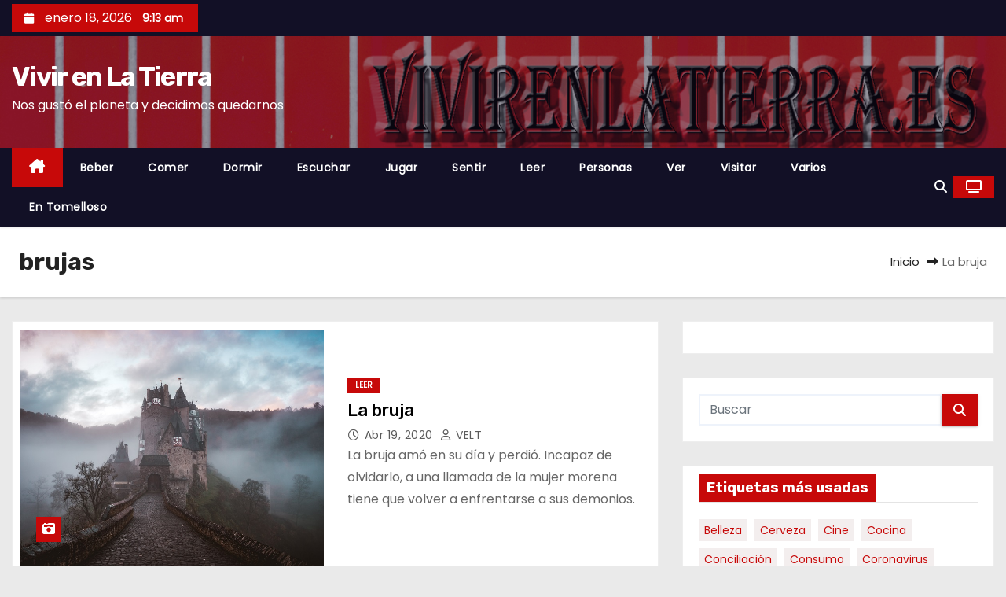

--- FILE ---
content_type: text/html; charset=UTF-8
request_url: http://vivirenlatierra.es/tag/brujas
body_size: 15035
content:
<!DOCTYPE html>
<html lang="es">
<head>
<meta charset="UTF-8">
<meta name="viewport" content="width=device-width, initial-scale=1">
<link rel="profile" href="http://gmpg.org/xfn/11">
<meta name='robots' content='index, follow, max-image-preview:large, max-snippet:-1, max-video-preview:-1' />

	<!-- This site is optimized with the Yoast SEO plugin v25.7 - https://yoast.com/wordpress/plugins/seo/ -->
	<title>brujas archivos - Vivir en La Tierra</title>
	<link rel="canonical" href="https://vivirenlatierra.es/tag/brujas" />
	<meta property="og:locale" content="es_ES" />
	<meta property="og:type" content="article" />
	<meta property="og:title" content="brujas archivos - Vivir en La Tierra" />
	<meta property="og:url" content="https://vivirenlatierra.es/tag/brujas" />
	<meta property="og:site_name" content="Vivir en La Tierra" />
	<meta name="twitter:card" content="summary_large_image" />
	<script type="application/ld+json" class="yoast-schema-graph">{"@context":"https://schema.org","@graph":[{"@type":"CollectionPage","@id":"https://vivirenlatierra.es/tag/brujas","url":"https://vivirenlatierra.es/tag/brujas","name":"brujas archivos - Vivir en La Tierra","isPartOf":{"@id":"https://vivirenlatierra.es/#website"},"primaryImageOfPage":{"@id":"https://vivirenlatierra.es/tag/brujas#primaryimage"},"image":{"@id":"https://vivirenlatierra.es/tag/brujas#primaryimage"},"thumbnailUrl":"https://vivirenlatierra.es/wp-content/uploads/2020/04/bruja00.jpg","breadcrumb":{"@id":"https://vivirenlatierra.es/tag/brujas#breadcrumb"},"inLanguage":"es"},{"@type":"ImageObject","inLanguage":"es","@id":"https://vivirenlatierra.es/tag/brujas#primaryimage","url":"https://vivirenlatierra.es/wp-content/uploads/2020/04/bruja00.jpg","contentUrl":"https://vivirenlatierra.es/wp-content/uploads/2020/04/bruja00.jpg","width":891,"height":595},{"@type":"BreadcrumbList","@id":"https://vivirenlatierra.es/tag/brujas#breadcrumb","itemListElement":[{"@type":"ListItem","position":1,"name":"Portada","item":"https://vivirenlatierra.es/"},{"@type":"ListItem","position":2,"name":"brujas"}]},{"@type":"WebSite","@id":"https://vivirenlatierra.es/#website","url":"https://vivirenlatierra.es/","name":"Vivir en La Tierra","description":"Nos gustó el planeta y decidimos quedarnos","potentialAction":[{"@type":"SearchAction","target":{"@type":"EntryPoint","urlTemplate":"https://vivirenlatierra.es/?s={search_term_string}"},"query-input":{"@type":"PropertyValueSpecification","valueRequired":true,"valueName":"search_term_string"}}],"inLanguage":"es"}]}</script>
	<!-- / Yoast SEO plugin. -->


<link rel='dns-prefetch' href='//fonts.googleapis.com' />
<link rel="alternate" type="application/rss+xml" title="Vivir en La Tierra &raquo; Feed" href="https://vivirenlatierra.es/feed" />
<link rel="alternate" type="application/rss+xml" title="Vivir en La Tierra &raquo; Feed de los comentarios" href="https://vivirenlatierra.es/comments/feed" />
<link rel="alternate" type="application/rss+xml" title="Vivir en La Tierra &raquo; Etiqueta brujas del feed" href="https://vivirenlatierra.es/tag/brujas/feed" />
<style id='wp-img-auto-sizes-contain-inline-css' type='text/css'>
img:is([sizes=auto i],[sizes^="auto," i]){contain-intrinsic-size:3000px 1500px}
/*# sourceURL=wp-img-auto-sizes-contain-inline-css */
</style>
<link rel='stylesheet' id='twb-open-sans-css' href='https://fonts.googleapis.com/css?family=Open+Sans%3A300%2C400%2C500%2C600%2C700%2C800&#038;display=swap&#038;ver=6.9' type='text/css' media='all' />
<link rel='stylesheet' id='twbbwg-global-css' href='http://vivirenlatierra.es/wp-content/plugins/photo-gallery/booster/assets/css/global.css?ver=1.0.0' type='text/css' media='all' />
<style id='wp-emoji-styles-inline-css' type='text/css'>

	img.wp-smiley, img.emoji {
		display: inline !important;
		border: none !important;
		box-shadow: none !important;
		height: 1em !important;
		width: 1em !important;
		margin: 0 0.07em !important;
		vertical-align: -0.1em !important;
		background: none !important;
		padding: 0 !important;
	}
/*# sourceURL=wp-emoji-styles-inline-css */
</style>
<style id='wp-block-library-inline-css' type='text/css'>
:root{--wp-block-synced-color:#7a00df;--wp-block-synced-color--rgb:122,0,223;--wp-bound-block-color:var(--wp-block-synced-color);--wp-editor-canvas-background:#ddd;--wp-admin-theme-color:#007cba;--wp-admin-theme-color--rgb:0,124,186;--wp-admin-theme-color-darker-10:#006ba1;--wp-admin-theme-color-darker-10--rgb:0,107,160.5;--wp-admin-theme-color-darker-20:#005a87;--wp-admin-theme-color-darker-20--rgb:0,90,135;--wp-admin-border-width-focus:2px}@media (min-resolution:192dpi){:root{--wp-admin-border-width-focus:1.5px}}.wp-element-button{cursor:pointer}:root .has-very-light-gray-background-color{background-color:#eee}:root .has-very-dark-gray-background-color{background-color:#313131}:root .has-very-light-gray-color{color:#eee}:root .has-very-dark-gray-color{color:#313131}:root .has-vivid-green-cyan-to-vivid-cyan-blue-gradient-background{background:linear-gradient(135deg,#00d084,#0693e3)}:root .has-purple-crush-gradient-background{background:linear-gradient(135deg,#34e2e4,#4721fb 50%,#ab1dfe)}:root .has-hazy-dawn-gradient-background{background:linear-gradient(135deg,#faaca8,#dad0ec)}:root .has-subdued-olive-gradient-background{background:linear-gradient(135deg,#fafae1,#67a671)}:root .has-atomic-cream-gradient-background{background:linear-gradient(135deg,#fdd79a,#004a59)}:root .has-nightshade-gradient-background{background:linear-gradient(135deg,#330968,#31cdcf)}:root .has-midnight-gradient-background{background:linear-gradient(135deg,#020381,#2874fc)}:root{--wp--preset--font-size--normal:16px;--wp--preset--font-size--huge:42px}.has-regular-font-size{font-size:1em}.has-larger-font-size{font-size:2.625em}.has-normal-font-size{font-size:var(--wp--preset--font-size--normal)}.has-huge-font-size{font-size:var(--wp--preset--font-size--huge)}.has-text-align-center{text-align:center}.has-text-align-left{text-align:left}.has-text-align-right{text-align:right}.has-fit-text{white-space:nowrap!important}#end-resizable-editor-section{display:none}.aligncenter{clear:both}.items-justified-left{justify-content:flex-start}.items-justified-center{justify-content:center}.items-justified-right{justify-content:flex-end}.items-justified-space-between{justify-content:space-between}.screen-reader-text{border:0;clip-path:inset(50%);height:1px;margin:-1px;overflow:hidden;padding:0;position:absolute;width:1px;word-wrap:normal!important}.screen-reader-text:focus{background-color:#ddd;clip-path:none;color:#444;display:block;font-size:1em;height:auto;left:5px;line-height:normal;padding:15px 23px 14px;text-decoration:none;top:5px;width:auto;z-index:100000}html :where(.has-border-color){border-style:solid}html :where([style*=border-top-color]){border-top-style:solid}html :where([style*=border-right-color]){border-right-style:solid}html :where([style*=border-bottom-color]){border-bottom-style:solid}html :where([style*=border-left-color]){border-left-style:solid}html :where([style*=border-width]){border-style:solid}html :where([style*=border-top-width]){border-top-style:solid}html :where([style*=border-right-width]){border-right-style:solid}html :where([style*=border-bottom-width]){border-bottom-style:solid}html :where([style*=border-left-width]){border-left-style:solid}html :where(img[class*=wp-image-]){height:auto;max-width:100%}:where(figure){margin:0 0 1em}html :where(.is-position-sticky){--wp-admin--admin-bar--position-offset:var(--wp-admin--admin-bar--height,0px)}@media screen and (max-width:600px){html :where(.is-position-sticky){--wp-admin--admin-bar--position-offset:0px}}

/*# sourceURL=wp-block-library-inline-css */
</style><style id='global-styles-inline-css' type='text/css'>
:root{--wp--preset--aspect-ratio--square: 1;--wp--preset--aspect-ratio--4-3: 4/3;--wp--preset--aspect-ratio--3-4: 3/4;--wp--preset--aspect-ratio--3-2: 3/2;--wp--preset--aspect-ratio--2-3: 2/3;--wp--preset--aspect-ratio--16-9: 16/9;--wp--preset--aspect-ratio--9-16: 9/16;--wp--preset--color--black: #000000;--wp--preset--color--cyan-bluish-gray: #abb8c3;--wp--preset--color--white: #ffffff;--wp--preset--color--pale-pink: #f78da7;--wp--preset--color--vivid-red: #cf2e2e;--wp--preset--color--luminous-vivid-orange: #ff6900;--wp--preset--color--luminous-vivid-amber: #fcb900;--wp--preset--color--light-green-cyan: #7bdcb5;--wp--preset--color--vivid-green-cyan: #00d084;--wp--preset--color--pale-cyan-blue: #8ed1fc;--wp--preset--color--vivid-cyan-blue: #0693e3;--wp--preset--color--vivid-purple: #9b51e0;--wp--preset--gradient--vivid-cyan-blue-to-vivid-purple: linear-gradient(135deg,rgb(6,147,227) 0%,rgb(155,81,224) 100%);--wp--preset--gradient--light-green-cyan-to-vivid-green-cyan: linear-gradient(135deg,rgb(122,220,180) 0%,rgb(0,208,130) 100%);--wp--preset--gradient--luminous-vivid-amber-to-luminous-vivid-orange: linear-gradient(135deg,rgb(252,185,0) 0%,rgb(255,105,0) 100%);--wp--preset--gradient--luminous-vivid-orange-to-vivid-red: linear-gradient(135deg,rgb(255,105,0) 0%,rgb(207,46,46) 100%);--wp--preset--gradient--very-light-gray-to-cyan-bluish-gray: linear-gradient(135deg,rgb(238,238,238) 0%,rgb(169,184,195) 100%);--wp--preset--gradient--cool-to-warm-spectrum: linear-gradient(135deg,rgb(74,234,220) 0%,rgb(151,120,209) 20%,rgb(207,42,186) 40%,rgb(238,44,130) 60%,rgb(251,105,98) 80%,rgb(254,248,76) 100%);--wp--preset--gradient--blush-light-purple: linear-gradient(135deg,rgb(255,206,236) 0%,rgb(152,150,240) 100%);--wp--preset--gradient--blush-bordeaux: linear-gradient(135deg,rgb(254,205,165) 0%,rgb(254,45,45) 50%,rgb(107,0,62) 100%);--wp--preset--gradient--luminous-dusk: linear-gradient(135deg,rgb(255,203,112) 0%,rgb(199,81,192) 50%,rgb(65,88,208) 100%);--wp--preset--gradient--pale-ocean: linear-gradient(135deg,rgb(255,245,203) 0%,rgb(182,227,212) 50%,rgb(51,167,181) 100%);--wp--preset--gradient--electric-grass: linear-gradient(135deg,rgb(202,248,128) 0%,rgb(113,206,126) 100%);--wp--preset--gradient--midnight: linear-gradient(135deg,rgb(2,3,129) 0%,rgb(40,116,252) 100%);--wp--preset--font-size--small: 13px;--wp--preset--font-size--medium: 20px;--wp--preset--font-size--large: 36px;--wp--preset--font-size--x-large: 42px;--wp--preset--spacing--20: 0.44rem;--wp--preset--spacing--30: 0.67rem;--wp--preset--spacing--40: 1rem;--wp--preset--spacing--50: 1.5rem;--wp--preset--spacing--60: 2.25rem;--wp--preset--spacing--70: 3.38rem;--wp--preset--spacing--80: 5.06rem;--wp--preset--shadow--natural: 6px 6px 9px rgba(0, 0, 0, 0.2);--wp--preset--shadow--deep: 12px 12px 50px rgba(0, 0, 0, 0.4);--wp--preset--shadow--sharp: 6px 6px 0px rgba(0, 0, 0, 0.2);--wp--preset--shadow--outlined: 6px 6px 0px -3px rgb(255, 255, 255), 6px 6px rgb(0, 0, 0);--wp--preset--shadow--crisp: 6px 6px 0px rgb(0, 0, 0);}:where(.is-layout-flex){gap: 0.5em;}:where(.is-layout-grid){gap: 0.5em;}body .is-layout-flex{display: flex;}.is-layout-flex{flex-wrap: wrap;align-items: center;}.is-layout-flex > :is(*, div){margin: 0;}body .is-layout-grid{display: grid;}.is-layout-grid > :is(*, div){margin: 0;}:where(.wp-block-columns.is-layout-flex){gap: 2em;}:where(.wp-block-columns.is-layout-grid){gap: 2em;}:where(.wp-block-post-template.is-layout-flex){gap: 1.25em;}:where(.wp-block-post-template.is-layout-grid){gap: 1.25em;}.has-black-color{color: var(--wp--preset--color--black) !important;}.has-cyan-bluish-gray-color{color: var(--wp--preset--color--cyan-bluish-gray) !important;}.has-white-color{color: var(--wp--preset--color--white) !important;}.has-pale-pink-color{color: var(--wp--preset--color--pale-pink) !important;}.has-vivid-red-color{color: var(--wp--preset--color--vivid-red) !important;}.has-luminous-vivid-orange-color{color: var(--wp--preset--color--luminous-vivid-orange) !important;}.has-luminous-vivid-amber-color{color: var(--wp--preset--color--luminous-vivid-amber) !important;}.has-light-green-cyan-color{color: var(--wp--preset--color--light-green-cyan) !important;}.has-vivid-green-cyan-color{color: var(--wp--preset--color--vivid-green-cyan) !important;}.has-pale-cyan-blue-color{color: var(--wp--preset--color--pale-cyan-blue) !important;}.has-vivid-cyan-blue-color{color: var(--wp--preset--color--vivid-cyan-blue) !important;}.has-vivid-purple-color{color: var(--wp--preset--color--vivid-purple) !important;}.has-black-background-color{background-color: var(--wp--preset--color--black) !important;}.has-cyan-bluish-gray-background-color{background-color: var(--wp--preset--color--cyan-bluish-gray) !important;}.has-white-background-color{background-color: var(--wp--preset--color--white) !important;}.has-pale-pink-background-color{background-color: var(--wp--preset--color--pale-pink) !important;}.has-vivid-red-background-color{background-color: var(--wp--preset--color--vivid-red) !important;}.has-luminous-vivid-orange-background-color{background-color: var(--wp--preset--color--luminous-vivid-orange) !important;}.has-luminous-vivid-amber-background-color{background-color: var(--wp--preset--color--luminous-vivid-amber) !important;}.has-light-green-cyan-background-color{background-color: var(--wp--preset--color--light-green-cyan) !important;}.has-vivid-green-cyan-background-color{background-color: var(--wp--preset--color--vivid-green-cyan) !important;}.has-pale-cyan-blue-background-color{background-color: var(--wp--preset--color--pale-cyan-blue) !important;}.has-vivid-cyan-blue-background-color{background-color: var(--wp--preset--color--vivid-cyan-blue) !important;}.has-vivid-purple-background-color{background-color: var(--wp--preset--color--vivid-purple) !important;}.has-black-border-color{border-color: var(--wp--preset--color--black) !important;}.has-cyan-bluish-gray-border-color{border-color: var(--wp--preset--color--cyan-bluish-gray) !important;}.has-white-border-color{border-color: var(--wp--preset--color--white) !important;}.has-pale-pink-border-color{border-color: var(--wp--preset--color--pale-pink) !important;}.has-vivid-red-border-color{border-color: var(--wp--preset--color--vivid-red) !important;}.has-luminous-vivid-orange-border-color{border-color: var(--wp--preset--color--luminous-vivid-orange) !important;}.has-luminous-vivid-amber-border-color{border-color: var(--wp--preset--color--luminous-vivid-amber) !important;}.has-light-green-cyan-border-color{border-color: var(--wp--preset--color--light-green-cyan) !important;}.has-vivid-green-cyan-border-color{border-color: var(--wp--preset--color--vivid-green-cyan) !important;}.has-pale-cyan-blue-border-color{border-color: var(--wp--preset--color--pale-cyan-blue) !important;}.has-vivid-cyan-blue-border-color{border-color: var(--wp--preset--color--vivid-cyan-blue) !important;}.has-vivid-purple-border-color{border-color: var(--wp--preset--color--vivid-purple) !important;}.has-vivid-cyan-blue-to-vivid-purple-gradient-background{background: var(--wp--preset--gradient--vivid-cyan-blue-to-vivid-purple) !important;}.has-light-green-cyan-to-vivid-green-cyan-gradient-background{background: var(--wp--preset--gradient--light-green-cyan-to-vivid-green-cyan) !important;}.has-luminous-vivid-amber-to-luminous-vivid-orange-gradient-background{background: var(--wp--preset--gradient--luminous-vivid-amber-to-luminous-vivid-orange) !important;}.has-luminous-vivid-orange-to-vivid-red-gradient-background{background: var(--wp--preset--gradient--luminous-vivid-orange-to-vivid-red) !important;}.has-very-light-gray-to-cyan-bluish-gray-gradient-background{background: var(--wp--preset--gradient--very-light-gray-to-cyan-bluish-gray) !important;}.has-cool-to-warm-spectrum-gradient-background{background: var(--wp--preset--gradient--cool-to-warm-spectrum) !important;}.has-blush-light-purple-gradient-background{background: var(--wp--preset--gradient--blush-light-purple) !important;}.has-blush-bordeaux-gradient-background{background: var(--wp--preset--gradient--blush-bordeaux) !important;}.has-luminous-dusk-gradient-background{background: var(--wp--preset--gradient--luminous-dusk) !important;}.has-pale-ocean-gradient-background{background: var(--wp--preset--gradient--pale-ocean) !important;}.has-electric-grass-gradient-background{background: var(--wp--preset--gradient--electric-grass) !important;}.has-midnight-gradient-background{background: var(--wp--preset--gradient--midnight) !important;}.has-small-font-size{font-size: var(--wp--preset--font-size--small) !important;}.has-medium-font-size{font-size: var(--wp--preset--font-size--medium) !important;}.has-large-font-size{font-size: var(--wp--preset--font-size--large) !important;}.has-x-large-font-size{font-size: var(--wp--preset--font-size--x-large) !important;}
/*# sourceURL=global-styles-inline-css */
</style>

<style id='classic-theme-styles-inline-css' type='text/css'>
/*! This file is auto-generated */
.wp-block-button__link{color:#fff;background-color:#32373c;border-radius:9999px;box-shadow:none;text-decoration:none;padding:calc(.667em + 2px) calc(1.333em + 2px);font-size:1.125em}.wp-block-file__button{background:#32373c;color:#fff;text-decoration:none}
/*# sourceURL=/wp-includes/css/classic-themes.min.css */
</style>
<link rel='stylesheet' id='titan-adminbar-styles-css' href='http://vivirenlatierra.es/wp-content/plugins/anti-spam/assets/css/admin-bar.css?ver=7.3.8' type='text/css' media='all' />
<link rel='stylesheet' id='bwg_fonts-css' href='http://vivirenlatierra.es/wp-content/plugins/photo-gallery/css/bwg-fonts/fonts.css?ver=0.0.1' type='text/css' media='all' />
<link rel='stylesheet' id='sumoselect-css' href='http://vivirenlatierra.es/wp-content/plugins/photo-gallery/css/sumoselect.min.css?ver=3.4.6' type='text/css' media='all' />
<link rel='stylesheet' id='mCustomScrollbar-css' href='http://vivirenlatierra.es/wp-content/plugins/photo-gallery/css/jquery.mCustomScrollbar.min.css?ver=3.1.5' type='text/css' media='all' />
<link rel='stylesheet' id='bwg_frontend-css' href='http://vivirenlatierra.es/wp-content/plugins/photo-gallery/css/styles.min.css?ver=1.8.35' type='text/css' media='all' />
<link rel='stylesheet' id='ecwd-popup-style-css' href='http://vivirenlatierra.es/wp-content/plugins/event-calendar-wd/css/ecwd_popup.css?ver=1.1.55_58b947853255a' type='text/css' media='all' />
<link rel='stylesheet' id='ecwd_font-awesome-css' href='http://vivirenlatierra.es/wp-content/plugins/event-calendar-wd/css/font-awesome/font-awesome.css?ver=1.1.55_58b947853255a' type='text/css' media='all' />
<link rel='stylesheet' id='ecwd-public-css' href='http://vivirenlatierra.es/wp-content/plugins/event-calendar-wd/css/style.css?ver=1.1.55_58b947853255a' type='text/css' media='all' />
<link rel='stylesheet' id='newses-fonts-css' href='//fonts.googleapis.com/css?family=Rubik%3A400%2C500%2C700%7CPoppins%3A400%26display%3Dswap&#038;subset=latin%2Clatin-ext' type='text/css' media='all' />
<link rel='stylesheet' id='bootstrap-css' href='http://vivirenlatierra.es/wp-content/themes/newses/css/bootstrap.css?ver=6.9' type='text/css' media='all' />
<link rel='stylesheet' id='newses-style-css' href='http://vivirenlatierra.es/wp-content/themes/newses/style.css?ver=6.9' type='text/css' media='all' />
<link rel='stylesheet' id='newses-default-css' href='http://vivirenlatierra.es/wp-content/themes/newses/css/colors/default.css?ver=6.9' type='text/css' media='all' />
<link rel='stylesheet' id='all-font-awesome-css' href='http://vivirenlatierra.es/wp-content/themes/newses/css/font-awesome.css?ver=6.9' type='text/css' media='all' />
<link rel='stylesheet' id='smartmenus-css' href='http://vivirenlatierra.es/wp-content/themes/newses/css/jquery.smartmenus.bootstrap.css?ver=6.9' type='text/css' media='all' />
<link rel='stylesheet' id='newses-swiper.min-css' href='http://vivirenlatierra.es/wp-content/themes/newses/css/swiper.min.css?ver=6.9' type='text/css' media='all' />
<link rel='stylesheet' id='simple-social-icons-font-css' href='http://vivirenlatierra.es/wp-content/plugins/simple-social-icons/css/style.css?ver=3.0.2' type='text/css' media='all' />
<script type="text/javascript" src="http://vivirenlatierra.es/wp-includes/js/jquery/jquery.min.js?ver=3.7.1" id="jquery-core-js"></script>
<script type="text/javascript" src="http://vivirenlatierra.es/wp-includes/js/jquery/jquery-migrate.min.js?ver=3.4.1" id="jquery-migrate-js"></script>
<script type="text/javascript" src="http://vivirenlatierra.es/wp-content/plugins/photo-gallery/booster/assets/js/circle-progress.js?ver=1.2.2" id="twbbwg-circle-js"></script>
<script type="text/javascript" id="twbbwg-global-js-extra">
/* <![CDATA[ */
var twb = {"nonce":"0537d18318","ajax_url":"https://vivirenlatierra.es/wp-admin/admin-ajax.php","plugin_url":"http://vivirenlatierra.es/wp-content/plugins/photo-gallery/booster","href":"https://vivirenlatierra.es/wp-admin/admin.php?page=twbbwg_photo-gallery"};
var twb = {"nonce":"0537d18318","ajax_url":"https://vivirenlatierra.es/wp-admin/admin-ajax.php","plugin_url":"http://vivirenlatierra.es/wp-content/plugins/photo-gallery/booster","href":"https://vivirenlatierra.es/wp-admin/admin.php?page=twbbwg_photo-gallery"};
//# sourceURL=twbbwg-global-js-extra
/* ]]> */
</script>
<script type="text/javascript" src="http://vivirenlatierra.es/wp-content/plugins/photo-gallery/booster/assets/js/global.js?ver=1.0.0" id="twbbwg-global-js"></script>
<script type="text/javascript" src="http://vivirenlatierra.es/wp-content/plugins/photo-gallery/js/jquery.sumoselect.min.js?ver=3.4.6" id="sumoselect-js"></script>
<script type="text/javascript" src="http://vivirenlatierra.es/wp-content/plugins/photo-gallery/js/tocca.min.js?ver=2.0.9" id="bwg_mobile-js"></script>
<script type="text/javascript" src="http://vivirenlatierra.es/wp-content/plugins/photo-gallery/js/jquery.mCustomScrollbar.concat.min.js?ver=3.1.5" id="mCustomScrollbar-js"></script>
<script type="text/javascript" src="http://vivirenlatierra.es/wp-content/plugins/photo-gallery/js/jquery.fullscreen.min.js?ver=0.6.0" id="jquery-fullscreen-js"></script>
<script type="text/javascript" id="bwg_frontend-js-extra">
/* <![CDATA[ */
var bwg_objectsL10n = {"bwg_field_required":"este campo es obligatorio.","bwg_mail_validation":"Esta no es una direcci\u00f3n de correo electr\u00f3nico v\u00e1lida.","bwg_search_result":"No hay im\u00e1genes que coincidan con tu b\u00fasqueda.","bwg_select_tag":"Seleccionar la etiqueta","bwg_order_by":"Ordenar por","bwg_search":"Buscar","bwg_show_ecommerce":"Mostrar el comercio electr\u00f3nico","bwg_hide_ecommerce":"Ocultar el comercio electr\u00f3nico","bwg_show_comments":"Restaurar","bwg_hide_comments":"Ocultar comentarios","bwg_restore":"Restaurar","bwg_maximize":"Maximizar","bwg_fullscreen":"Pantalla completa","bwg_exit_fullscreen":"Salir de pantalla completa","bwg_search_tag":"BUSCAR...","bwg_tag_no_match":"No se han encontrado etiquetas","bwg_all_tags_selected":"Todas las etiquetas seleccionadas","bwg_tags_selected":"etiqueta seleccionada","play":"Reproducir","pause":"Pausa","is_pro":"","bwg_play":"Reproducir","bwg_pause":"Pausa","bwg_hide_info":"Anterior informaci\u00f3n","bwg_show_info":"Mostrar info","bwg_hide_rating":"Ocultar las valoraciones","bwg_show_rating":"Mostrar la valoraci\u00f3n","ok":"Aceptar","cancel":"Cancelar","select_all":"Seleccionar todo","lazy_load":"0","lazy_loader":"http://vivirenlatierra.es/wp-content/plugins/photo-gallery/images/ajax_loader.png","front_ajax":"0","bwg_tag_see_all":"Ver todas las etiquetas","bwg_tag_see_less":"Ver menos etiquetas"};
//# sourceURL=bwg_frontend-js-extra
/* ]]> */
</script>
<script type="text/javascript" src="http://vivirenlatierra.es/wp-content/plugins/photo-gallery/js/scripts.min.js?ver=1.8.35" id="bwg_frontend-js"></script>
<script type="text/javascript" src="http://vivirenlatierra.es/wp-content/themes/newses/js/navigation.js?ver=6.9" id="newses-navigation-js"></script>
<script type="text/javascript" src="http://vivirenlatierra.es/wp-content/themes/newses/js/bootstrap.js?ver=6.9" id="bootstrap-js"></script>
<script type="text/javascript" src="http://vivirenlatierra.es/wp-content/themes/newses/js/jquery.marquee.js?ver=6.9" id="newses-marquee-js-js"></script>
<script type="text/javascript" src="http://vivirenlatierra.es/wp-content/themes/newses/js/swiper.min.js?ver=6.9" id="newses-swiper.min.js-js"></script>
<script type="text/javascript" src="http://vivirenlatierra.es/wp-content/themes/newses/js/jquery.smartmenus.js?ver=6.9" id="smartmenus-js-js"></script>
<script type="text/javascript" src="http://vivirenlatierra.es/wp-content/themes/newses/js/bootstrap-smartmenus.js?ver=6.9" id="bootstrap-smartmenus-js-js"></script>
<link rel="https://api.w.org/" href="https://vivirenlatierra.es/wp-json/" /><link rel="alternate" title="JSON" type="application/json" href="https://vivirenlatierra.es/wp-json/wp/v2/tags/396" /><link rel="EditURI" type="application/rsd+xml" title="RSD" href="https://vivirenlatierra.es/xmlrpc.php?rsd" />
<meta name="generator" content="WordPress 6.9" />
        <style type="text/css">
            
            body .mg-headwidget .site-branding-text a,
            .site-header .site-branding .site-title a:visited,
            .site-header .site-branding .site-title a:hover,
            body .mg-headwidget .site-branding-text .site-description {
                color: #fff;
            }
            .site-branding-text .site-title a {
                font-size: px;
            }
            @media only screen and (max-width: 640px) {
                .site-branding-text .site-title a {
                    font-size: 40px;
                }
            }
            @media only screen and (max-width: 375px) {
                .site-branding-text .site-title a {
                    font-size: 32px;
                }
            }
                    </style>
        <link rel="icon" href="https://vivirenlatierra.es/wp-content/uploads/2017/02/cropped-20170228_Velt-1-32x32.jpg" sizes="32x32" />
<link rel="icon" href="https://vivirenlatierra.es/wp-content/uploads/2017/02/cropped-20170228_Velt-1-192x192.jpg" sizes="192x192" />
<link rel="apple-touch-icon" href="https://vivirenlatierra.es/wp-content/uploads/2017/02/cropped-20170228_Velt-1-180x180.jpg" />
<meta name="msapplication-TileImage" content="https://vivirenlatierra.es/wp-content/uploads/2017/02/cropped-20170228_Velt-1-270x270.jpg" />
</head>
<body class="archive tag tag-brujas tag-396 wp-embed-responsive wp-theme-newses wide ecwd-theme-newses" >
<div id="page" class="site">
<a class="skip-link screen-reader-text" href="#content">
Saltar al contenido</a>
    <!--wrapper-->
    <div class="wrapper" id="custom-background-css">
        <header class="mg-headwidget">
            <!--==================== TOP BAR ====================-->
            <div class="mg-head-detail d-none d-md-block">
    <div class="container">
        <div class="row align-items-center">
            <div class="col-md-6 col-xs-12 col-sm-6">
                <ul class="info-left">
                                <li>
                                    <i class="fa fa-calendar ml-3"></i>
                enero 18, 2026                    <span class="time">  9:13 am</span>
                            </li>
                        </ul>
            </div>
            <div class="col-md-6 col-xs-12">
                <ul class="mg-social info-right">
                                </ul>
            </div>
        </div>
    </div>
</div>
            <div class="clearfix"></div>
                        <div class="mg-nav-widget-area-back" style='background-image: url("http://vivirenlatierra.es/wp-content/uploads/2021/09/cabecera-Velt-3.jpg" );'>
                        <div class="overlay">
              <div class="inner"  style="background-color:rgba(18,16,38,0.4);" >
                <div class="container">
                    <div class="mg-nav-widget-area">
                        <div class="row align-items-center  ">
                            <div class="col-md-4 text-center-xs ">
                                <div class="site-logo">
                                                                    </div>
                                <div class="site-branding-text ">
                                                                        <p class="site-title"> <a href="https://vivirenlatierra.es/" rel="home">Vivir en La Tierra</a></p>
                                                                        <p class="site-description">Nos gustó el planeta y decidimos quedarnos</p>
                                </div>   
                            </div>
                           
            <div class="col-md-8 text-center-xs">
                                <!--== Top Tags ==-->
                  <div class="mg-tpt-tag-area">
                                 
                  </div>
                <!-- Trending line END -->
                  
            </div>
                                </div>
                    </div>
                </div>
                </div>
              </div>
          </div>
            <div class="mg-menu-full">
                <nav class="navbar navbar-expand-lg navbar-wp">
                    <div class="container">
                        <!-- Right nav -->
                    <div class="m-header align-items-center">
                        <a class="mobilehomebtn" href="https://vivirenlatierra.es"><span class="fa-solid fa-house-chimney"></span></a>
                        <!-- navbar-toggle -->
                        <button class="navbar-toggler collapsed ml-auto" type="button" data-toggle="collapse" data-target="#navbar-wp" aria-controls="navbarSupportedContent" aria-expanded="false" aria-label="Alternar navegación">
                          <!-- <span class="my-1 mx-2 close"></span>
                          <span class="navbar-toggler-icon"></span> -->
                          <div class="burger">
                            <span class="burger-line"></span>
                            <span class="burger-line"></span>
                            <span class="burger-line"></span>
                          </div>
                        </button>
                        <!-- /navbar-toggle -->
                                    <div class="dropdown show mg-search-box">
                <a class="dropdown-toggle msearch ml-auto" href="#" role="button" id="dropdownMenuLink" data-toggle="dropdown" aria-haspopup="true" aria-expanded="false">
                    <i class="fa-solid fa-magnifying-glass"></i>
                </a>
                <div class="dropdown-menu searchinner" aria-labelledby="dropdownMenuLink">
                    <form role="search" method="get" id="searchform" action="https://vivirenlatierra.es/">
  <div class="input-group">
    <input type="search" class="form-control" placeholder="Buscar" value="" name="s" />
    <span class="input-group-btn btn-default">
    <button type="submit" class="btn"> <i class="fa-solid fa-magnifying-glass"></i> </button>
    </span> </div>
</form>                </div>
            </div>
                  <a href="#" target="_blank" class="btn-theme px-3 ml-2">
            <i class="fa-solid fa-tv"></i>
        </a>
                            </div>
                    <!-- /Right nav -->
                    <!-- Navigation -->
                    <div class="collapse navbar-collapse" id="navbar-wp"> 
                      <ul id="menu-categorias" class="nav navbar-nav mr-auto"><li class="active home"><a class="nav-link homebtn" title="Home" href="https://vivirenlatierra.es"><span class='fa-solid fa-house-chimney'></span></a></li><li id="menu-item-240" class="menu-item menu-item-type-taxonomy menu-item-object-category menu-item-240"><a class="nav-link" title="Beber" href="https://vivirenlatierra.es/category/beber">Beber</a></li>
<li id="menu-item-237" class="menu-item menu-item-type-taxonomy menu-item-object-category menu-item-237"><a class="nav-link" title="Comer" href="https://vivirenlatierra.es/category/comer">Comer</a></li>
<li id="menu-item-263" class="menu-item menu-item-type-taxonomy menu-item-object-category menu-item-263"><a class="nav-link" title="Dormir" href="https://vivirenlatierra.es/category/dormir">Dormir</a></li>
<li id="menu-item-244" class="menu-item menu-item-type-taxonomy menu-item-object-category menu-item-244"><a class="nav-link" title="Escuchar" href="https://vivirenlatierra.es/category/escuchar">Escuchar</a></li>
<li id="menu-item-242" class="menu-item menu-item-type-taxonomy menu-item-object-category menu-item-242"><a class="nav-link" title="Jugar" href="https://vivirenlatierra.es/category/jugar">Jugar</a></li>
<li id="menu-item-239" class="menu-item menu-item-type-taxonomy menu-item-object-category menu-item-239"><a class="nav-link" title="Sentir" href="https://vivirenlatierra.es/category/sentir">Sentir</a></li>
<li id="menu-item-243" class="menu-item menu-item-type-taxonomy menu-item-object-category menu-item-243"><a class="nav-link" title="Leer" href="https://vivirenlatierra.es/category/leer">Leer</a></li>
<li id="menu-item-246" class="menu-item menu-item-type-taxonomy menu-item-object-category menu-item-246"><a class="nav-link" title="Personas" href="https://vivirenlatierra.es/category/personas">Personas</a></li>
<li id="menu-item-238" class="menu-item menu-item-type-taxonomy menu-item-object-category menu-item-238"><a class="nav-link" title="Ver" href="https://vivirenlatierra.es/category/ver">Ver</a></li>
<li id="menu-item-236" class="menu-item menu-item-type-taxonomy menu-item-object-category menu-item-236"><a class="nav-link" title="Visitar" href="https://vivirenlatierra.es/category/visitar">Visitar</a></li>
<li id="menu-item-1808" class="menu-item menu-item-type-taxonomy menu-item-object-category menu-item-1808"><a class="nav-link" title="Varios" href="https://vivirenlatierra.es/category/varios">Varios</a></li>
<li id="menu-item-4026" class="menu-item menu-item-type-taxonomy menu-item-object-category menu-item-4026"><a class="nav-link" title="En Tomelloso" href="https://vivirenlatierra.es/category/en-tomelloso">En Tomelloso</a></li>
</ul>                    </div>   
                    <!--/ Navigation -->
                    <!-- Right nav -->
                    <div class="desk-header pl-3 ml-auto my-2 my-lg-0 position-relative align-items-center">
                                  <div class="dropdown show mg-search-box">
                <a class="dropdown-toggle msearch ml-auto" href="#" role="button" id="dropdownMenuLink" data-toggle="dropdown" aria-haspopup="true" aria-expanded="false">
                    <i class="fa-solid fa-magnifying-glass"></i>
                </a>
                <div class="dropdown-menu searchinner" aria-labelledby="dropdownMenuLink">
                    <form role="search" method="get" id="searchform" action="https://vivirenlatierra.es/">
  <div class="input-group">
    <input type="search" class="form-control" placeholder="Buscar" value="" name="s" />
    <span class="input-group-btn btn-default">
    <button type="submit" class="btn"> <i class="fa-solid fa-magnifying-glass"></i> </button>
    </span> </div>
</form>                </div>
            </div>
                  <a href="#" target="_blank" class="btn-theme px-3 ml-2">
            <i class="fa-solid fa-tv"></i>
        </a>
                            </div>
                    <!-- /Right nav --> 
                  </div>
                </nav>
            </div>
        </header>
        <div class="clearfix"></div>
        <!--== /Top Tags ==-->
                        <!--== Home Slider ==-->
                <!--==/ Home Slider ==-->
        <!--==================== Newses breadcrumb section ====================-->
<div class="clearfix"></div>
 <div class="mg-breadcrumb-section">
    <!--overlay--> 
    <div class="overlay">
      <!--container--> 
      <div class="container">
        <!--row--> 
        <div class="row align-items-center justify-content-between px-4">
          <!--col-md-12--> 
            <!--mg-breadcrumb-title-->
          <div class="mg-breadcrumb-title">
            <h1 class="title">brujas</h1>          </div>
            <!--/mg-breadcrumb-title--> 
            <!--mg-page-breadcrumb--> 
            <ul class="mg-page-breadcrumb">
              <li><a href="https://vivirenlatierra.es">Inicio</a></li>
              <li class="active">La bruja</li>
            </ul>
            <!--/mg-page-breadcrumb-->
        </div>
        <!--/row--> 
      </div>
      <!--/container--> 
    </div>
    <!--/overlay--> 
  </div>
<div class="clearfix"></div><!--container-->
<div id="content" class="container archive-class">
    <!--row-->
    <div class="row">
                            <div class="col-md-8">
                <div id="post-2566" class="post-2566 post type-post status-publish format-standard has-post-thumbnail hentry category-leer tag-amor tag-brujas tag-cuento tag-relato tag-terror">
    <!-- mg-posts-sec mg-posts-modul-6 -->
    <div class="mg-posts-sec mg-posts-modul-6  wd-back">
        <!-- mg-posts-sec-inner -->
        <div class="mg-posts-sec-inner row">
                        <div class="d-md-flex mg-posts-sec-post mb-4 w-100">
                <div class="col-12 col-md-6">
                                        <div class="mg-blog-thumb back-img md" style="background-image: url('https://vivirenlatierra.es/wp-content/uploads/2020/04/bruja00.jpg');">
                        <span class="post-form"><i class="fa-solid fa-camera-retro"></i></span>                        <a href="https://vivirenlatierra.es/la-bruja" class="link-div"></a>
                    </div> 
                </div>
                <div class="mg-sec-top-post col">
                    <div class="mg-blog-category"><a class="newses-categories category-color-1" href="https://vivirenlatierra.es/category/leer"> 
                                 Leer
                             </a></div> 
                    <h4 class="title"><a href="https://vivirenlatierra.es/la-bruja">La bruja</a></h4>
                        <div class="mg-blog-meta">
            <span class="mg-blog-date"><i class="fa-regular fa-clock"></i>
            <a href="https://vivirenlatierra.es/2020/04">
                Abr 19, 2020            </a>
        </span>
            <a class="auth" href="https://vivirenlatierra.es/author/forrexter">
            <i class="fa-regular fa-user"></i> 
            VELT        </a>
    </div>                    <div class="mg-content overflow-hidden">
                    <p>La bruja amó en su día y perdió. Incapaz de olvidarlo, a una llamada de la mujer morena tiene que volver a enfrentarse a sus demonios.</p>
                    </div>
                </div>
            </div>
                            <div class="col-md-12 text-center d-flex justify-content-center">
                 
            </div>

        </div>
        <!-- // mg-posts-sec-inner -->
    </div>
    <!-- // mg-posts-sec block_6 -->
</div>
<!--col-md-12-->            </div>
                            <aside class="col-md-4">
                <div id="sidebar-right" class="mg-sidebar">
	<div id="custom_html-2" class="widget_text mg-widget widget_custom_html"><div class="textwidget custom-html-widget"><meta name="description" content="Especializados en Ocio y tiempo libre, con temas de gastronomía, deportes, famosos, teatro, cine" /></div></div><div id="search-2" class="mg-widget widget_search"><form role="search" method="get" id="searchform" action="https://vivirenlatierra.es/">
  <div class="input-group">
    <input type="search" class="form-control" placeholder="Buscar" value="" name="s" />
    <span class="input-group-btn btn-default">
    <button type="submit" class="btn"> <i class="fa-solid fa-magnifying-glass"></i> </button>
    </span> </div>
</form></div><div id="tag_cloud-2" class="mg-widget widget_tag_cloud"><div class="mg-wid-title"><h6 class="wtitle"><span class="bg">Etiquetas más usadas</span></h6></div><div class="tagcloud"><a href="https://vivirenlatierra.es/tag/belleza" class="tag-cloud-link tag-link-33 tag-link-position-1" style="font-size: 13.651376146789pt;" aria-label="Belleza (10 elementos)">Belleza</a>
<a href="https://vivirenlatierra.es/tag/cerveza" class="tag-cloud-link tag-link-62 tag-link-position-2" style="font-size: 11.853211009174pt;" aria-label="cerveza (7 elementos)">cerveza</a>
<a href="https://vivirenlatierra.es/tag/cine" class="tag-cloud-link tag-link-47 tag-link-position-3" style="font-size: 14.165137614679pt;" aria-label="Cine (11 elementos)">Cine</a>
<a href="https://vivirenlatierra.es/tag/cocina" class="tag-cloud-link tag-link-125 tag-link-position-4" style="font-size: 12.495412844037pt;" aria-label="cocina (8 elementos)">cocina</a>
<a href="https://vivirenlatierra.es/tag/conciliacion" class="tag-cloud-link tag-link-542 tag-link-position-5" style="font-size: 9.2844036697248pt;" aria-label="conciliación (4 elementos)">conciliación</a>
<a href="https://vivirenlatierra.es/tag/consumo" class="tag-cloud-link tag-link-310 tag-link-position-6" style="font-size: 12.495412844037pt;" aria-label="consumo (8 elementos)">consumo</a>
<a href="https://vivirenlatierra.es/tag/coronavirus" class="tag-cloud-link tag-link-381 tag-link-position-7" style="font-size: 14.550458715596pt;" aria-label="Coronavirus (12 elementos)">Coronavirus</a>
<a href="https://vivirenlatierra.es/tag/covid-19" class="tag-cloud-link tag-link-382 tag-link-position-8" style="font-size: 14.165137614679pt;" aria-label="Covid-19 (11 elementos)">Covid-19</a>
<a href="https://vivirenlatierra.es/tag/cuarentena" class="tag-cloud-link tag-link-383 tag-link-position-9" style="font-size: 11.211009174312pt;" aria-label="cuarentena (6 elementos)">cuarentena</a>
<a href="https://vivirenlatierra.es/tag/cuento" class="tag-cloud-link tag-link-389 tag-link-position-10" style="font-size: 9.2844036697248pt;" aria-label="cuento (4 elementos)">cuento</a>
<a href="https://vivirenlatierra.es/tag/entrevista" class="tag-cloud-link tag-link-50 tag-link-position-11" style="font-size: 21.48623853211pt;" aria-label="Entrevista (44 elementos)">Entrevista</a>
<a href="https://vivirenlatierra.es/tag/estrenos" class="tag-cloud-link tag-link-56 tag-link-position-12" style="font-size: 10.311926605505pt;" aria-label="estrenos (5 elementos)">estrenos</a>
<a href="https://vivirenlatierra.es/tag/estudios" class="tag-cloud-link tag-link-21 tag-link-position-13" style="font-size: 20.587155963303pt;" aria-label="Estudios (37 elementos)">Estudios</a>
<a href="https://vivirenlatierra.es/tag/festivales" class="tag-cloud-link tag-link-145 tag-link-position-14" style="font-size: 10.311926605505pt;" aria-label="Festivales (5 elementos)">Festivales</a>
<a href="https://vivirenlatierra.es/tag/fox" class="tag-cloud-link tag-link-35 tag-link-position-15" style="font-size: 11.853211009174pt;" aria-label="Fox (7 elementos)">Fox</a>
<a href="https://vivirenlatierra.es/tag/gastronomia" class="tag-cloud-link tag-link-53 tag-link-position-16" style="font-size: 20.330275229358pt;" aria-label="gastronomía (35 elementos)">gastronomía</a>
<a href="https://vivirenlatierra.es/tag/hoteles" class="tag-cloud-link tag-link-43 tag-link-position-17" style="font-size: 12.495412844037pt;" aria-label="Hoteles (8 elementos)">Hoteles</a>
<a href="https://vivirenlatierra.es/tag/informes" class="tag-cloud-link tag-link-249 tag-link-position-18" style="font-size: 20.587155963303pt;" aria-label="informes (37 elementos)">informes</a>
<a href="https://vivirenlatierra.es/tag/irlanda" class="tag-cloud-link tag-link-432 tag-link-position-19" style="font-size: 14.550458715596pt;" aria-label="Irlanda (12 elementos)">Irlanda</a>
<a href="https://vivirenlatierra.es/tag/juguetes" class="tag-cloud-link tag-link-153 tag-link-position-20" style="font-size: 9.2844036697248pt;" aria-label="juguetes (4 elementos)">juguetes</a>
<a href="https://vivirenlatierra.es/tag/libros" class="tag-cloud-link tag-link-64 tag-link-position-21" style="font-size: 17.761467889908pt;" aria-label="libros (22 elementos)">libros</a>
<a href="https://vivirenlatierra.es/tag/madrid" class="tag-cloud-link tag-link-391 tag-link-position-22" style="font-size: 9.2844036697248pt;" aria-label="Madrid (4 elementos)">Madrid</a>
<a href="https://vivirenlatierra.es/tag/medioambiente" class="tag-cloud-link tag-link-553 tag-link-position-23" style="font-size: 9.2844036697248pt;" aria-label="medioambiente (4 elementos)">medioambiente</a>
<a href="https://vivirenlatierra.es/tag/moda" class="tag-cloud-link tag-link-118 tag-link-position-24" style="font-size: 10.311926605505pt;" aria-label="moda (5 elementos)">moda</a>
<a href="https://vivirenlatierra.es/tag/mujeres" class="tag-cloud-link tag-link-279 tag-link-position-25" style="font-size: 9.2844036697248pt;" aria-label="mujeres (4 elementos)">mujeres</a>
<a href="https://vivirenlatierra.es/tag/naturaleza" class="tag-cloud-link tag-link-29 tag-link-position-26" style="font-size: 9.2844036697248pt;" aria-label="Naturaleza (4 elementos)">Naturaleza</a>
<a href="https://vivirenlatierra.es/tag/navidad" class="tag-cloud-link tag-link-250 tag-link-position-27" style="font-size: 11.853211009174pt;" aria-label="Navidad (7 elementos)">Navidad</a>
<a href="https://vivirenlatierra.es/tag/ninos" class="tag-cloud-link tag-link-221 tag-link-position-28" style="font-size: 12.495412844037pt;" aria-label="niños (8 elementos)">niños</a>
<a href="https://vivirenlatierra.es/tag/nutricion" class="tag-cloud-link tag-link-76 tag-link-position-29" style="font-size: 17.247706422018pt;" aria-label="nutrición (20 elementos)">nutrición</a>
<a href="https://vivirenlatierra.es/tag/pan" class="tag-cloud-link tag-link-25 tag-link-position-30" style="font-size: 8pt;" aria-label="Pan (3 elementos)">Pan</a>
<a href="https://vivirenlatierra.es/tag/psicologia" class="tag-cloud-link tag-link-342 tag-link-position-31" style="font-size: 9.2844036697248pt;" aria-label="psicología (4 elementos)">psicología</a>
<a href="https://vivirenlatierra.es/tag/relato" class="tag-cloud-link tag-link-388 tag-link-position-32" style="font-size: 9.2844036697248pt;" aria-label="relato (4 elementos)">relato</a>
<a href="https://vivirenlatierra.es/tag/restaurantes" class="tag-cloud-link tag-link-44 tag-link-position-33" style="font-size: 13.651376146789pt;" aria-label="Restaurantes (10 elementos)">Restaurantes</a>
<a href="https://vivirenlatierra.es/tag/restaurantes-madrid" class="tag-cloud-link tag-link-248 tag-link-position-34" style="font-size: 16.990825688073pt;" aria-label="restaurantes Madrid (19 elementos)">restaurantes Madrid</a>
<a href="https://vivirenlatierra.es/tag/salud" class="tag-cloud-link tag-link-72 tag-link-position-35" style="font-size: 17.504587155963pt;" aria-label="salud (21 elementos)">salud</a>
<a href="https://vivirenlatierra.es/tag/san-patricio" class="tag-cloud-link tag-link-431 tag-link-position-36" style="font-size: 9.2844036697248pt;" aria-label="San Patricio (4 elementos)">San Patricio</a>
<a href="https://vivirenlatierra.es/tag/series-tv" class="tag-cloud-link tag-link-37 tag-link-position-37" style="font-size: 12.495412844037pt;" aria-label="Series TV (8 elementos)">Series TV</a>
<a href="https://vivirenlatierra.es/tag/teletrabajo" class="tag-cloud-link tag-link-376 tag-link-position-38" style="font-size: 9.2844036697248pt;" aria-label="teletrabajo (4 elementos)">teletrabajo</a>
<a href="https://vivirenlatierra.es/tag/tomelloso" class="tag-cloud-link tag-link-642 tag-link-position-39" style="font-size: 10.311926605505pt;" aria-label="Tomelloso (5 elementos)">Tomelloso</a>
<a href="https://vivirenlatierra.es/tag/trabajo" class="tag-cloud-link tag-link-375 tag-link-position-40" style="font-size: 12.495412844037pt;" aria-label="Trabajo (8 elementos)">Trabajo</a>
<a href="https://vivirenlatierra.es/tag/turismo" class="tag-cloud-link tag-link-114 tag-link-position-41" style="font-size: 16.091743119266pt;" aria-label="turismo (16 elementos)">turismo</a>
<a href="https://vivirenlatierra.es/tag/vacaciones" class="tag-cloud-link tag-link-188 tag-link-position-42" style="font-size: 13.137614678899pt;" aria-label="Vacaciones (9 elementos)">Vacaciones</a>
<a href="https://vivirenlatierra.es/tag/verano" class="tag-cloud-link tag-link-184 tag-link-position-43" style="font-size: 9.2844036697248pt;" aria-label="verano (4 elementos)">verano</a>
<a href="https://vivirenlatierra.es/tag/viajes" class="tag-cloud-link tag-link-22 tag-link-position-44" style="font-size: 22pt;" aria-label="Viajes (48 elementos)">Viajes</a>
<a href="https://vivirenlatierra.es/tag/vinos" class="tag-cloud-link tag-link-40 tag-link-position-45" style="font-size: 16.990825688073pt;" aria-label="Vinos (19 elementos)">Vinos</a></div>
</div></div>
            </aside>
            </div>
    <!--/row-->
</div>
<!--/container-->
<!--==================== MISSED AREA ====================-->
<div class="missed-section"></div>
<!--==================== FOOTER AREA ====================-->
    <footer class="footer"> 
        <div class="overlay">
                    <!--Start mg-footer-widget-area-->
                                <div class="mg-footer-widget-area">
                    <div class="container">
                        <div class="row">
                          <div class="col-md-4"><div id="simple-social-icons-2" class="mg-widget simple-social-icons"><div class="mg-wid-title"><h6><span class="bg">¡Síguenos o contacta con nosotros!</span></h6></div><ul class="alignleft"><li class="ssi-email"><a href="mailto://velt@vivirenlatierra.es" ><svg role="img" class="social-email" aria-labelledby="social-email-2"><title id="social-email-2">Correo electrónico</title><use xlink:href="http://vivirenlatierra.es/wp-content/plugins/simple-social-icons/symbol-defs.svg#social-email"></use></svg></a></li><li class="ssi-linkedin"><a href="https://www.linkedin.com/company/vivir-en-la-tierra/?viewAsMember=true" target="_blank" rel="noopener noreferrer"><svg role="img" class="social-linkedin" aria-labelledby="social-linkedin-2"><title id="social-linkedin-2">LinkedIn</title><use xlink:href="http://vivirenlatierra.es/wp-content/plugins/simple-social-icons/symbol-defs.svg#social-linkedin"></use></svg></a></li></ul></div></div>                        </div>
                        <!--/row-->
                    </div>
                    <!--/container-->
                </div>
                                <!--End mg-footer-widget-area-->
                
                        <!--Start mg-footer-widget-area-->
        <div class="mg-footer-bottom-area">
            <div class="container">
                                <div class="divide-line"></div>
                                <div class="row align-items-center">
                    <!--col-md-4-->
                    <div class="col-md-6">
                                                <div class="site-branding-text">
                            <p class="site-title-footer"> <a href="https://vivirenlatierra.es/" rel="home">Vivir en La Tierra</a></p>
                            <p class="site-description-footer">Nos gustó el planeta y decidimos quedarnos</p>
                        </div>
                                            </div> 
                    <div class="col-md-6 text-right text-xs">    
                        <ul class="mg-social">
                             
                        </ul>
                    </div>
                </div>
                <!--/row-->
            </div>
            <!--/container-->
        </div>
        <!--End mg-footer-widget-area-->
                    <div class="mg-footer-copyright">
                            <div class="container">
            <div class="row">
                                <div class="col-md-6 text-xs">
                        <p>
                            <a href="https://es.wordpress.org/">
                                Funciona gracias a WordPress                            </a>
                            <span class="sep"> | </span>
                            Tema: Newses de <a href="https://themeansar.com/" rel="designer">Themeansar</a>.                        </p>
                    </div>
                                            <div class="col-md-6 text-md-right footer-menu text-xs">
                            <ul class="info-right"><li class="nav-item menu-item "><a class="nav-link " href="https://vivirenlatierra.es/" title="Home">Home</a></li><li class="nav-item menu-item page_item dropdown page-item-2"><a class="nav-link" href="https://vivirenlatierra.es/sample-page">Sobre nosotros</a></li></ul>
                        </div>
                                </div>
        </div>
                    </div>
            </div>
            <!--/overlay-->
        </footer>
        <!--/footer-->
    </div>
    <!--/wrapper-->
    <!--Scroll To Top-->
    <a href="#" class="ta_upscr bounceInup animated"><i class="fa-solid fa-angle-up"></i></a>
    <!--/Scroll To Top-->
<!-- /Scroll To Top -->
<script type="speculationrules">
{"prefetch":[{"source":"document","where":{"and":[{"href_matches":"/*"},{"not":{"href_matches":["/wp-*.php","/wp-admin/*","/wp-content/uploads/*","/wp-content/*","/wp-content/plugins/*","/wp-content/themes/newses/*","/*\\?(.+)"]}},{"not":{"selector_matches":"a[rel~=\"nofollow\"]"}},{"not":{"selector_matches":".no-prefetch, .no-prefetch a"}}]},"eagerness":"conservative"}]}
</script>
<style type="text/css" media="screen">#simple-social-icons-2 ul li a, #simple-social-icons-2 ul li a:hover, #simple-social-icons-2 ul li a:focus { background-color: #999999 !important; border-radius: 3px; color: #ffffff !important; border: 0px #ffffff solid !important; font-size: 18px; padding: 9px; }  #simple-social-icons-2 ul li a:hover, #simple-social-icons-2 ul li a:focus { background-color: #666666 !important; border-color: #ffffff !important; color: #ffffff !important; }  #simple-social-icons-2 ul li a:focus { outline: 1px dotted #666666 !important; }</style>	<script>
	/(trident|msie)/i.test(navigator.userAgent)&&document.getElementById&&window.addEventListener&&window.addEventListener("hashchange",function(){var t,e=location.hash.substring(1);/^[A-z0-9_-]+$/.test(e)&&(t=document.getElementById(e))&&(/^(?:a|select|input|button|textarea)$/i.test(t.tagName)||(t.tabIndex=-1),t.focus())},!1);
	</script>
	<script>
jQuery('a,input').bind('focus', function() {
    if(!jQuery(this).closest(".menu-item").length && ( jQuery(window).width() <= 992) ) {
    jQuery('.navbar-collapse').removeClass('show');
}})
</script>
<script type="text/javascript" src="http://vivirenlatierra.es/wp-content/plugins/event-calendar-wd/js/ecwd_popup.js?ver=1.1.55_58b947853255a" id="ecwd-popup-js"></script>
<script type="text/javascript" src="http://vivirenlatierra.es/wp-includes/js/jquery/ui/core.min.js?ver=1.13.3" id="jquery-ui-core-js"></script>
<script type="text/javascript" src="http://vivirenlatierra.es/wp-includes/js/jquery/ui/mouse.min.js?ver=1.13.3" id="jquery-ui-mouse-js"></script>
<script type="text/javascript" src="http://vivirenlatierra.es/wp-includes/js/jquery/ui/draggable.min.js?ver=1.13.3" id="jquery-ui-draggable-js"></script>
<script type="text/javascript" src="http://vivirenlatierra.es/wp-includes/js/imagesloaded.min.js?ver=5.0.0" id="imagesloaded-js"></script>
<script type="text/javascript" src="http://vivirenlatierra.es/wp-includes/js/masonry.min.js?ver=4.2.2" id="masonry-js"></script>
<script type="text/javascript" id="ecwd-public-js-extra">
/* <![CDATA[ */
var ecwd = {"ajaxurl":"https://vivirenlatierra.es/wp-admin/admin-ajax.php","ajaxnonce":"ff85011b70","loadingText":"Cargando...","event_popup_title_text":"Detalles del evento","plugin_url":"http://vivirenlatierra.es/wp-content/plugins/event-calendar-wd","gmap_key":"","gmap_style":""};
//# sourceURL=ecwd-public-js-extra
/* ]]> */
</script>
<script type="text/javascript" src="http://vivirenlatierra.es/wp-content/plugins/event-calendar-wd/js/scripts.js?ver=1.1.55_58b947853255a" id="ecwd-public-js"></script>
<script type="text/javascript" src="http://vivirenlatierra.es/wp-content/themes/newses/js/custom.js?ver=6.9" id="newses-custom-js"></script>
<script id="wp-emoji-settings" type="application/json">
{"baseUrl":"https://s.w.org/images/core/emoji/17.0.2/72x72/","ext":".png","svgUrl":"https://s.w.org/images/core/emoji/17.0.2/svg/","svgExt":".svg","source":{"concatemoji":"http://vivirenlatierra.es/wp-includes/js/wp-emoji-release.min.js?ver=6.9"}}
</script>
<script type="module">
/* <![CDATA[ */
/*! This file is auto-generated */
const a=JSON.parse(document.getElementById("wp-emoji-settings").textContent),o=(window._wpemojiSettings=a,"wpEmojiSettingsSupports"),s=["flag","emoji"];function i(e){try{var t={supportTests:e,timestamp:(new Date).valueOf()};sessionStorage.setItem(o,JSON.stringify(t))}catch(e){}}function c(e,t,n){e.clearRect(0,0,e.canvas.width,e.canvas.height),e.fillText(t,0,0);t=new Uint32Array(e.getImageData(0,0,e.canvas.width,e.canvas.height).data);e.clearRect(0,0,e.canvas.width,e.canvas.height),e.fillText(n,0,0);const a=new Uint32Array(e.getImageData(0,0,e.canvas.width,e.canvas.height).data);return t.every((e,t)=>e===a[t])}function p(e,t){e.clearRect(0,0,e.canvas.width,e.canvas.height),e.fillText(t,0,0);var n=e.getImageData(16,16,1,1);for(let e=0;e<n.data.length;e++)if(0!==n.data[e])return!1;return!0}function u(e,t,n,a){switch(t){case"flag":return n(e,"\ud83c\udff3\ufe0f\u200d\u26a7\ufe0f","\ud83c\udff3\ufe0f\u200b\u26a7\ufe0f")?!1:!n(e,"\ud83c\udde8\ud83c\uddf6","\ud83c\udde8\u200b\ud83c\uddf6")&&!n(e,"\ud83c\udff4\udb40\udc67\udb40\udc62\udb40\udc65\udb40\udc6e\udb40\udc67\udb40\udc7f","\ud83c\udff4\u200b\udb40\udc67\u200b\udb40\udc62\u200b\udb40\udc65\u200b\udb40\udc6e\u200b\udb40\udc67\u200b\udb40\udc7f");case"emoji":return!a(e,"\ud83e\u1fac8")}return!1}function f(e,t,n,a){let r;const o=(r="undefined"!=typeof WorkerGlobalScope&&self instanceof WorkerGlobalScope?new OffscreenCanvas(300,150):document.createElement("canvas")).getContext("2d",{willReadFrequently:!0}),s=(o.textBaseline="top",o.font="600 32px Arial",{});return e.forEach(e=>{s[e]=t(o,e,n,a)}),s}function r(e){var t=document.createElement("script");t.src=e,t.defer=!0,document.head.appendChild(t)}a.supports={everything:!0,everythingExceptFlag:!0},new Promise(t=>{let n=function(){try{var e=JSON.parse(sessionStorage.getItem(o));if("object"==typeof e&&"number"==typeof e.timestamp&&(new Date).valueOf()<e.timestamp+604800&&"object"==typeof e.supportTests)return e.supportTests}catch(e){}return null}();if(!n){if("undefined"!=typeof Worker&&"undefined"!=typeof OffscreenCanvas&&"undefined"!=typeof URL&&URL.createObjectURL&&"undefined"!=typeof Blob)try{var e="postMessage("+f.toString()+"("+[JSON.stringify(s),u.toString(),c.toString(),p.toString()].join(",")+"));",a=new Blob([e],{type:"text/javascript"});const r=new Worker(URL.createObjectURL(a),{name:"wpTestEmojiSupports"});return void(r.onmessage=e=>{i(n=e.data),r.terminate(),t(n)})}catch(e){}i(n=f(s,u,c,p))}t(n)}).then(e=>{for(const n in e)a.supports[n]=e[n],a.supports.everything=a.supports.everything&&a.supports[n],"flag"!==n&&(a.supports.everythingExceptFlag=a.supports.everythingExceptFlag&&a.supports[n]);var t;a.supports.everythingExceptFlag=a.supports.everythingExceptFlag&&!a.supports.flag,a.supports.everything||((t=a.source||{}).concatemoji?r(t.concatemoji):t.wpemoji&&t.twemoji&&(r(t.twemoji),r(t.wpemoji)))});
//# sourceURL=http://vivirenlatierra.es/wp-includes/js/wp-emoji-loader.min.js
/* ]]> */
</script>
</body>
</html>